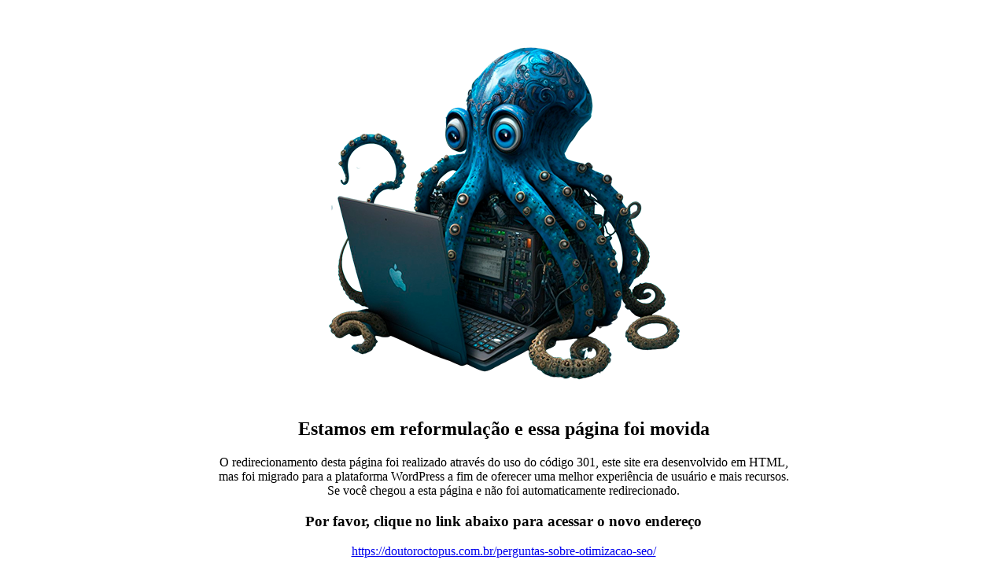

--- FILE ---
content_type: text/html
request_url: https://doutoroctopus.com.br/perguntas-sobre-otimizacao-seo.html
body_size: 424
content:
<!DOCTYPE html>
<html lang="pt-br">
<head>
<meta charset="utf-8"/>
<title>Perguntas sobre otimização seo</title>
<meta name="title" content="Perguntas sobre otimização seo"/>
<meta name="description" content="Perguntas sobre otimização seo | Doutor Octopus Informa Redirecionamento" />
<meta name="ICBM" content="-23.5609660, -46.2078460">
<link rel="shortcut icon" href="../apple-touch-icon/57x57.png">
<link rel="apple-touch-icon-precomposed" href="../apple-touch-icon/57x57.png">
<link rel="apple-touch-icon-precomposed" href="../apple-touch-icon/72x72.png">
<link rel="apple-touch-icon-precomposed" href="../apple-touch-icon/114x114.png">
<meta http-equiv="refresh" content="3; URL='https://doutoroctopus.com.br/perguntas-sobre-otimizacao-seo/'"/>
</head>
<body> 
<div align="center"><img src="Doutor_Octopus_an_octopus_20-anos.png" width="500" height="500" class="img-responsive width100" loading="lazy" alt="Doutor Octopus Informa Redirecionamento">
<h2>Estamos em reformulação e essa página foi movida</h2>
<p>O redirecionamento desta página foi realizado através do uso do código 301, este site era desenvolvido em HTML,<br>
mas foi migrado para a plataforma WordPress a fim de oferecer uma melhor experiência de usuário e mais recursos.<br>
Se você chegou a esta página e não foi automaticamente redirecionado.</p>
<h3>Por favor, clique no link abaixo para acessar o novo endereço</h3>
<p><a href="https://doutoroctopus.com.br/perguntas-sobre-otimizacao-seo/">https://doutoroctopus.com.br/perguntas-sobre-otimizacao-seo/</a></p>
</div>
</body>
</html>